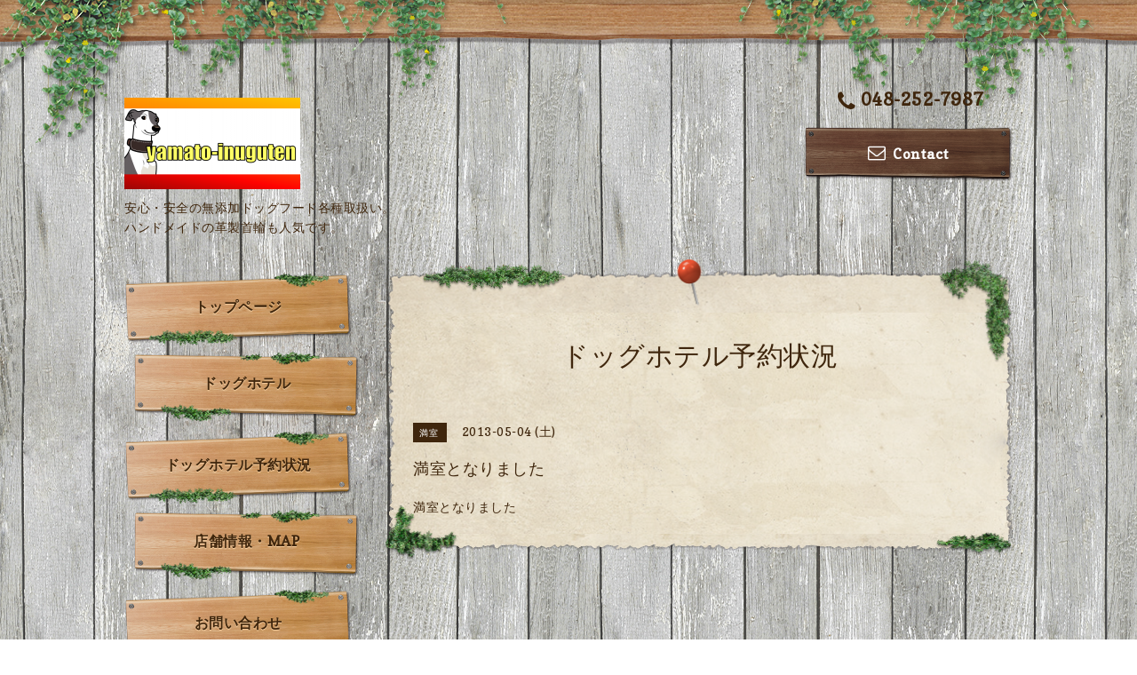

--- FILE ---
content_type: text/html; charset=utf-8
request_url: https://yamato-inugu.com/calendar/421739
body_size: 4449
content:
<!DOCTYPE html PUBLIC "-//W3C//DTD XHTML 1.0 Transitional//EN" "http://www.w3.org/TR/xhtml1/DTD/xhtml1-transitional.dtd">
<html xmlns="http://www.w3.org/1999/xhtml" xml:lang="ja" lang="ja">

<head>
  <!-- Village: ver.202009080000 -->
  <meta http-equiv="content-type" content="text/html; charset=utf-8" />
  <title>満室となりました - 大和犬具店｜埼玉県川口市のドッグホテル＆ナチュラルフード専門店</title>
  <meta name="viewport" content="width=device-width, initial-scale=1, maximum-scale=1, user-scalable=yes" />
  <meta name="keywords" content="ペットホテル,ドッグホテル,セルフシャンプー,セルフウォッシュ,ペットグッズ,ドッグフード,ナチュラルフード,国産フード,無添加フード,イタグレ服,イタグレ首輪,犬ケージ,ゲージ" />
  <meta name="description" content="満室となりました" />
  <meta property="og:title" content="大和犬具店｜埼玉県川口市のドッグホテル＆ナチュラルフード専門店" />
  <meta property="og:image" content="https://cdn.goope.jp/1913/111027113550kbjb.png" />
  <meta property="og:site_name" content="大和犬具店｜埼玉県川口市のドッグホテル＆ナチュラルフード専門店" />
  <meta http-equiv="content-style-type" content="text/css" />
  <meta http-equiv="content-script-type" content="text/javascript" />
  <link rel="shortcut icon" href="//cdn.goope.jp/1913/230117100945-63c5f559b8564.ico" />
  <link rel="alternate" type="application/rss+xml" title="大和犬具店｜埼玉県川口市のドッグホテル＆ナチュラルフード専門店 / RSS" href="/feed.rss" />
  <link rel='stylesheet' type='text/css' href="//fonts.googleapis.com/css?family=Copse|Homemade+Apple" />
  <link rel="stylesheet" type="text/css" href="/css/font-awesome/css/font-awesome.min.css" />
  <link rel="stylesheet" type="text/css" href="/style.css?914310-1743399024" />

  <script type="text/javascript" src="/assets/jquery/jquery-3.5.1.min.js"></script>
  <script type="text/javascript" src="/assets/clipsquareimage/jquery.clipsquareimage.js"></script>
  <script type="text/javascript" src="/js/theme_village/init.js"></script>
</head>

<body id="calendar">

  <!-- smartphone_gnav/ -->
  <nav id="main-nav">
    <ul class="gnav_smart_phone">
      
      <li class="font_16 mar_btm_10">
        <a href="/"  class="footer_navi_top">トップページ</a>
      </li>
      
      <li class="font_16 mar_btm_10">
        <a href="/free/hotel"  class="footer_navi_free free_2487">ドッグホテル</a>
      </li>
      
      <li class="font_16 mar_btm_10">
        <a href="/calendar"  class="footer_navi_calendar active">ドッグホテル予約状況</a>
      </li>
      
      <li class="font_16 mar_btm_10">
        <a href="/about"  class="footer_navi_about">店舗情報・MAP</a>
      </li>
      
      <li class="font_16 mar_btm_10">
        <a href="/contact"  class="footer_navi_contact">お問い合わせ</a>
      </li>
      
      <li class="font_16 mar_btm_10">
        <a href="/free/links"  class="footer_navi_free free_2513">リンク集</a>
      </li>
      
      <li class="font_16 mar_btm_10">
        <a href="http://yamato-inuguten.ocnk.net/" target="_blank" class="footer_navi_links links_1092">online shop</a>
      </li>
      
    </ul>
  </nav>
  <!-- /smartphone_gnav -->

  <div class="top_line">
    <div class="village_header_ivy">
      <img src="/img/theme_village/village_header_ivy.png" alt="" />
    </div>
  </div>

<div id="wrapper">

  <!-- ヘッダー部分ここから // -->
  <div id="header" class="clearfix">

    <!-- tel_number/ -->
    <div class="tel_area clearfix">
      <nav id="mobile-bar" class="main_color"></nav>
      <div class="tel_mail clearfix">
        <a class="tel_number shop_tel js-shop_tel" href="tel:048-252-7987">
          <i class="fa fa-phone"></i>048-252-7987
        </a>
        <a class="tel_area_mail font_16" href="https://yamato-inugu.com/contact">
          <div class="tel_area_mail_txt"><i class="fa fa-envelope-o"></i>Contact</div>
        </a>
        <!-- スマホ用お問い合わせ -->
        <a class="tel_area_mail_mobile color_bg_01 border_radius" href="https://yamato-inugu.com/contact">
          <div><i class="fa fa-envelope-o"></i></div>
        </a>
      </div>
    </div>
    <!-- /tel_number -->

    <!-- site_title/ -->
    <div class="site_title">
      <h1 class="site_logo color_01">
        <a class="shop_sitename" href="https://yamato-inugu.com"><img src='//cdn.goope.jp/1913/111027113550kbjb.png' alt='大和犬具店｜埼玉県川口市のドッグホテル＆ナチュラルフード専門店' /></a>
      </h1>
      <div class="site_description font-16">安心・安全の無添加ドッグフード各種取扱い。<br />
ハンドメイドの革製首輪も人気です。</div>
    </div>
    <!-- /site_title -->

  </div>
  <!-- // ヘッダー部分ここまで -->

  <!-- コンテンツ部分ここから // -->
  <div id="contents" class="clearfix">

    <!-- メイン部分ここから -->
    <div id="main">
      <div class="village_paper_top_ivy_right">
        <img src="/img/theme_village/village_paper_top_ivy_right.png" alt="" width="84"/>
      </div>
      <div class="village_paper_top_ivy_left">
        <img src="/img/theme_village/village_paper_top_ivy_left.png" alt="" width="163"/>
      </div>
      <div class="main_inner">

      


      

      

      

      
      <!----------------------------------------------

        ページ：カレンダー

      ---------------------------------------------->
      

      <div class="calendar_area">
        <h2 class="page_title">
          ドッグホテル予約状況
        </h2>
        <div class="calendar_header mar_btm_30">
          
        </div>
        
        <div class="schedule_area">
          
        </div>
        

        
        <div class="schedule_detail">
          <div class="mar_btm_20">
            <span class="schedule_category">
              満室
            </span>&nbsp;
            <span class="schedule_date">
              2013-05-04 (土)
            </span>
          </div>
          <h4 class="schedule_detail_title mar_btm_20">
            <span class="">
              満室となりました
            </span>
          </h4>
          <div class="schedule_detail_body">
            
            <p>満室となりました</p>
            <br class="clear" />
          </div>
        </div>
      
      </div>

      

      

      

      

      

      

      

    </div>
    <!-- // main_innerここまで -->
      <div class="village_paper_bottom_ivy_right">
        <img src="/img/theme_village/village_paper_bottom_ivy_right.png" alt="" width="87"/>
      </div>
      <div class="village_paper_bottom_ivy_left">
        <img src="/img/theme_village/village_paper_bottom_ivy_left.png" alt="" width="90"/>
      </div>
    </div>
    <!-- // メイン部分ここまで -->

    <!--サイド要素ここから // -->
    <div id="side">

      <!-- ナビゲーション部分ここから // -->
      <div id="navi" class="mar_btm_10 ">
        <ul class="navi_ul">
          
          <li class="cookie font_16">
            <a href="/"  class="navi_top">
              トップページ
            </a>
          </li>
          
          
          <li class="cookie font_16">
            <a href="/free/hotel"  class="navi_free free_2487">
              ドッグホテル
            </a>
          </li>
          
          
          <li class="cookie font_16">
            <a href="/calendar"  class="navi_calendar active">
              ドッグホテル予約状況
            </a>
          </li>
          
          
          <li class="cookie font_16">
            <a href="/about"  class="navi_about">
              店舗情報・MAP
            </a>
          </li>
          
          
          <li class="cookie font_16">
            <a href="/contact"  class="navi_contact">
              お問い合わせ
            </a>
          </li>
          
          
          <li class="cookie font_16">
            <a href="/free/links"  class="navi_free free_2513">
              リンク集
            </a>
          </li>
          
          
          <li class="cookie font_16">
            <a href="http://yamato-inuguten.ocnk.net/" target="_blank" class="navi_links links_1092">
              online shop
            </a>
          </li>
          
          
        </ul>
      </div>
      <!-- // ナビゲーション部分ここまで -->

      <!-- サイドバー部分ここから // -->
      <div id="sidebar" class="clearfix">

      <!-- 今日の予定部分ここから // -->
      <div class="today_area sidebar_paper mar_btm_20 today_area_smartphone">
        <div class="sidebar_paper_inner">
          <div class="today_area_today font_20 homemade_apple">today</div>
          <div>
            <img src="/img/theme_village/village_side_title_line.png" width="260" alt="" />
          </div>
          <div class="sidebar_contents_box">
            <div class="today_title font_14 mar_btm_20 pad_btm_10">2026.01.19 Monday</div>
            
          </div>
        </div>
      </div>
      <!-- // 今日の予定部分ここまで -->

      <!-- カウンター部分ここから // -->
      <div class="counter_area sidebar_paper">
        <div class="sidebar_paper_inner">
          <div class="today_area_today font_20 homemade_apple">counter</div>
          <div>
            <img src="/img/theme_village/village_side_title_line.png" width="260" alt="" />
          </div>
          <div class="sidebar_contents_box">
            <div class="counter_today mar_btm_10">
              Today&nbsp;:&nbsp;<span class="num">51</span>
            </div>
            <div class="counter_yesterday mar_btm_10">
              Yesterday&nbsp;:&nbsp;<span class="num">131</span>
            </div>
            <div class="counter_total mar_btm_10">
              Total&nbsp;:&nbsp;<span class="num">1005651</span>
            </div>
          </div>
        </div>
      </div>
      <!-- // カウンター部分ここまで -->

      <!-- // QRコード部分ここから -->
      <div class="qr_area qr_area_mobile sidebar_paper mar_btm_20">
        <div class="sidebar_paper_inner">
          <div>
            <div class="today_area_today font_20 homemade_apple">mobile</div>
            <div><img src="/img/theme_village/village_side_title_line.png" width="260" alt="" /></div>
            <div class="sidebar_contents_box"><img src="//r.goope.jp/qr/yamato-inugu"width="100" height="100" /></div>
          </div>
        </div>
      </div>
      <!-- // QRコード部分ここまで -->

    </div>
    <!-- // サイドバー部分ここまで -->

      <!-- ナビゲーションパーツここから // -->
      <div id="navi_parts">
        <div id="navi_parts">
<div class="navi_parts_detail">
<a href="http://yamato-inuguten.ocnk.net/"><img src="//cdn.goope.jp/1913/130629122453sbcy.png" alt="オンラインショッピングはこちら" /></a>
</div>
</div>
<div id="social_widgets">
<div id="widget_twitter_tweet" class="social_widget">
<div style="text-align:left;padding-bottom:10px;">
<a href="https://twitter.com/share" class="twitter-share-button" data-url="https://yamato-inugu.com" data-text="大和犬具店｜埼玉県川口市のドッグホテル＆ナチュラルフード専門店" data-lang="ja">Tweet</a>
<script>!function(d,s,id){var js,fjs=d.getElementsByTagName(s)[0];if(!d.getElementById(id)){js=d.createElement(s);js.id=id;js.src="https://platform.twitter.com/widgets.js";fjs.parentNode.insertBefore(js,fjs);}}(document,"script","twitter-wjs");</script>
</div>
</div>
<div  id="widget_facebook_like" class="social_widget">
<div style="text-align:left;padding-bottom:10px;">
<iframe src="//www.facebook.com/plugins/like.php?href=https%3A%2F%2Fyamato-inugu.com&amp;width&amp;layout=button_count&amp;action=like&amp;show_faces=false&amp;share=true&amp;height=21&amp;appId=837439917751931" scrolling="no" frameborder="0" style="border:none; overflow:hidden; height:21px;" allowTransparency="true"></iframe>
</div>
</div>
<div id="widget_facebook_follow" class="social_widget social_widget_facebook_likebox">
<div style="text-align:left;padding-bottom:10px;">
  <iframe src="https://www.facebook.com/plugins/page.php?href=https%3A%2F%2Fwww.facebook.com%2F209437755733844&tabs&width=340&height=70&small_header=true&adapt_container_width=true&hide_cover=true&show_facepile=false&appId" width="340" height="70" style="border:none;overflow:hidden;width:100%;" scrolling="no" frameborder="0" allowTransparency="true"></iframe>
</div>
</div>

</div>

      </div>
      <!-- // ナビゲーションパーツここまで -->
    </div>
    <!-- // サイド要素ここまで -->
  </div>
  <!-- // コンテンツ部分ここまで -->

</div><!-- // wrapperここまで -->

<!-- フッター部分ここから // -->
<div id="footer">
  <div id="footer_inner">
    <div class="center mar_btm_20 fade">
    </div>
    <div class="shop_title_footer clearfix center">
      <div class="shop_info_footer">
        <h1 class="site_logo_footer fade">
          <a href="https://yamato-inugu.com" class="site_logo_small">
            大和犬具店｜埼玉県川口市のドッグホテル＆ナチュラルフード専門店
          </a>
        </h1>
      </div>
    </div>

    <!-- // フッターナビ部分ここから -->
    <div class="navi_footer mar_btm_20">
      <ul class="navi_inner clearfix">
        
        <li>
          <a href="/"  class="footer_navi_top fade">
            <span class="white">
              <i class="fa fa-angle-right navi_icon_footer "></i>トップページ
            </span>
          </a>
        </li>
        
        <li>
          <a href="/free/hotel"  class="footer_navi_free free_2487 fade">
            <span class="white">
              <i class="fa fa-angle-right navi_icon_footer "></i>ドッグホテル
            </span>
          </a>
        </li>
        
        <li>
          <a href="/calendar"  class="footer_navi_calendar active fade">
            <span class="white">
              <i class="fa fa-angle-right navi_icon_footer "></i>ドッグホテル予約状況
            </span>
          </a>
        </li>
        
        <li>
          <a href="/about"  class="footer_navi_about fade">
            <span class="white">
              <i class="fa fa-angle-right navi_icon_footer "></i>店舗情報・MAP
            </span>
          </a>
        </li>
        
        <li>
          <a href="/contact"  class="footer_navi_contact fade">
            <span class="white">
              <i class="fa fa-angle-right navi_icon_footer "></i>お問い合わせ
            </span>
          </a>
        </li>
        
        <li>
          <a href="/free/links"  class="footer_navi_free free_2513 fade">
            <span class="white">
              <i class="fa fa-angle-right navi_icon_footer "></i>リンク集
            </span>
          </a>
        </li>
        
        <li>
          <a href="http://yamato-inuguten.ocnk.net/" target="_blank" class="footer_navi_links links_1092 fade">
            <span class="white">
              <i class="fa fa-angle-right navi_icon_footer "></i>online shop
            </span>
          </a>
        </li>
        
      </ul>

      <div class="social_wrap">
        
        <a href="https://twitter.com/yamato_inugu" target="_blank" class="fade">
          <span class="icon-twitter white"></span>
        </a>
        

        
        <a href="https://www.facebook.com/209437755733844" target="_blank" class="fade">
          <span class="icon-facebook white"></span>
        </a>
        

        
        <a href="https://www.instagram.com/yamatoinugu/" target="_blank" class="fade">
          <span class="icon-instagram white"></span>
        </a>
        
      </div>

    </div>
    <!-- // フッターナビ部分ここまで -->

    

  </div><!-- // footer_inner -->
</div>
<!-- // フッター部分ここまで -->

<!-- footer_copyright/ -->
<div class="footer_copyright center white font_12">
  <div class="footer_copyright_inner">
    <div class="copyright">&copy;2026
      <a href="https://yamato-inugu.com" class="">大和犬具店</a>. All Rights Reserved.
      <a class="shop_rss" href="/feed.rss"><i class="fa fa-rss-square"></i></a>
    </div>

    <div class="powered">Powered by <a class="" href="https://goope.jp/">グーペ</a> / <a class="" href="https://admin.goope.jp/">Admin</a>
    </div>
  </div>
</div>
<!-- /footer_copyright -->

  <script type="text/javascript" src="/js/tooltip.js"></script>
  <script type="text/javascript" src="/assets/responsiveslides/responsiveslides-1.55.min.js"></script>
  <script type="text/javascript" src="/assets/colorbox/jquery.colorbox-1.6.4.min.js"></script>
  <script type="text/javascript" src="/assets/mobilemenu/mobilemenu.js"></script>

  <script>
      $(function() {
          // Android4.4未満判別
          if( navigator.userAgent.indexOf('Android') > 0 && typeof window.orientation != 'undefined' && typeof(EventSource) == 'undefined') {
              $('body').addClass('ua-android-u440');
          }

          //thickbox
          $('#main').find('.thickbox').colorbox({
              rel: 'thickbox',
              maxWidth: '98%'
          });

          // RSS表示制御
          if($('.shop_rss').css('display') == 'block') {
              $('.shop_rss').css('display', 'inline');
          }
          if($('.powered').css('display') == 'block') {
              $('.powered').css('display', 'inline');
          }

          //お問い合わせメニューがない場合、お問い合わせボタンを削除
          if(!$('#navi li').children('.navi_contact').length) {
              $('.tel_area_mail').hide();
          }

          //開閉メニュー
          $('body').mobile_menu({
              menu: ['#main-nav ul'],
              menu_width: 200,
              prepend_button_to: '#mobile-bar'
          });
      });

      //クリップイメージ
      $(window).on('load resize', function() {
          $('.photo_thumb > a.thickbox img').clipSquareImage();
          $('.photo_thumb').css('visibility', 'visible');
      });
  </script>

</body>
</html>


--- FILE ---
content_type: application/javascript
request_url: https://yamato-inugu.com/js/theme_village/init.js
body_size: 162
content:
// Village
// ver.20200908

'use strict';
$(function() {

    // ディスプレイサイズ判定
    function isDisplaySize(width) {
        return $(window).width() <= width;
    }

    // 電話番号リンクPCでのみ無効化
    $('.js-shop_tel').on('click', function() {
        if (!isDisplaySize(480)) {
            return false;
        }
    });

});
